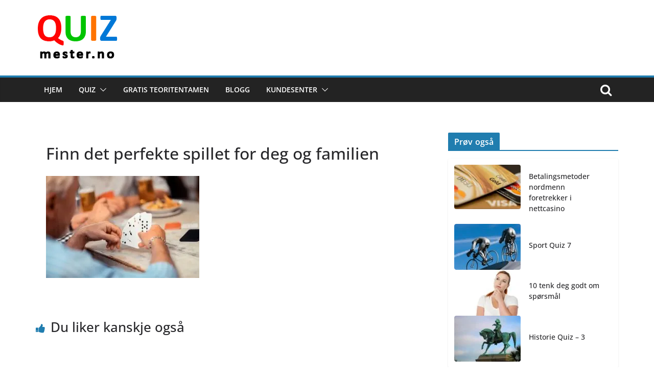

--- FILE ---
content_type: text/html; charset=UTF-8
request_url: https://quizmester.no/finn-det-perfekte-spillet-for-deg-og-familien/cards-playing/
body_size: 17544
content:
<!doctype html><html lang="nb-NO" prefix="og: https://ogp.me/ns#"><head><script data-no-optimize="1">var litespeed_docref=sessionStorage.getItem("litespeed_docref");litespeed_docref&&(Object.defineProperty(document,"referrer",{get:function(){return litespeed_docref}}),sessionStorage.removeItem("litespeed_docref"));</script> <meta charset="UTF-8"/><meta name="viewport" content="width=device-width, initial-scale=1"><link rel="profile" href="https://gmpg.org/xfn/11" /> <script data-cfasync="false" data-no-defer="1" data-no-minify="1" data-no-optimize="1">var ewww_webp_supported=!1;function check_webp_feature(A,e){var w;e=void 0!==e?e:function(){},ewww_webp_supported?e(ewww_webp_supported):((w=new Image).onload=function(){ewww_webp_supported=0<w.width&&0<w.height,e&&e(ewww_webp_supported)},w.onerror=function(){e&&e(!1)},w.src="data:image/webp;base64,"+{alpha:"UklGRkoAAABXRUJQVlA4WAoAAAAQAAAAAAAAAAAAQUxQSAwAAAARBxAR/Q9ERP8DAABWUDggGAAAABQBAJ0BKgEAAQAAAP4AAA3AAP7mtQAAAA=="}[A])}check_webp_feature("alpha");</script><script data-cfasync="false" data-no-defer="1" data-no-minify="1" data-no-optimize="1">var Arrive=function(c,w){"use strict";if(c.MutationObserver&&"undefined"!=typeof HTMLElement){var r,a=0,u=(r=HTMLElement.prototype.matches||HTMLElement.prototype.webkitMatchesSelector||HTMLElement.prototype.mozMatchesSelector||HTMLElement.prototype.msMatchesSelector,{matchesSelector:function(e,t){return e instanceof HTMLElement&&r.call(e,t)},addMethod:function(e,t,r){var a=e[t];e[t]=function(){return r.length==arguments.length?r.apply(this,arguments):"function"==typeof a?a.apply(this,arguments):void 0}},callCallbacks:function(e,t){t&&t.options.onceOnly&&1==t.firedElems.length&&(e=[e[0]]);for(var r,a=0;r=e[a];a++)r&&r.callback&&r.callback.call(r.elem,r.elem);t&&t.options.onceOnly&&1==t.firedElems.length&&t.me.unbindEventWithSelectorAndCallback.call(t.target,t.selector,t.callback)},checkChildNodesRecursively:function(e,t,r,a){for(var i,n=0;i=e[n];n++)r(i,t,a)&&a.push({callback:t.callback,elem:i}),0<i.childNodes.length&&u.checkChildNodesRecursively(i.childNodes,t,r,a)},mergeArrays:function(e,t){var r,a={};for(r in e)e.hasOwnProperty(r)&&(a[r]=e[r]);for(r in t)t.hasOwnProperty(r)&&(a[r]=t[r]);return a},toElementsArray:function(e){return e=void 0!==e&&("number"!=typeof e.length||e===c)?[e]:e}}),e=(l.prototype.addEvent=function(e,t,r,a){a={target:e,selector:t,options:r,callback:a,firedElems:[]};return this._beforeAdding&&this._beforeAdding(a),this._eventsBucket.push(a),a},l.prototype.removeEvent=function(e){for(var t,r=this._eventsBucket.length-1;t=this._eventsBucket[r];r--)e(t)&&(this._beforeRemoving&&this._beforeRemoving(t),(t=this._eventsBucket.splice(r,1))&&t.length&&(t[0].callback=null))},l.prototype.beforeAdding=function(e){this._beforeAdding=e},l.prototype.beforeRemoving=function(e){this._beforeRemoving=e},l),t=function(i,n){var o=new e,l=this,s={fireOnAttributesModification:!1};return o.beforeAdding(function(t){var e=t.target;e!==c.document&&e!==c||(e=document.getElementsByTagName("html")[0]);var r=new MutationObserver(function(e){n.call(this,e,t)}),a=i(t.options);r.observe(e,a),t.observer=r,t.me=l}),o.beforeRemoving(function(e){e.observer.disconnect()}),this.bindEvent=function(e,t,r){t=u.mergeArrays(s,t);for(var a=u.toElementsArray(this),i=0;i<a.length;i++)o.addEvent(a[i],e,t,r)},this.unbindEvent=function(){var r=u.toElementsArray(this);o.removeEvent(function(e){for(var t=0;t<r.length;t++)if(this===w||e.target===r[t])return!0;return!1})},this.unbindEventWithSelectorOrCallback=function(r){var a=u.toElementsArray(this),i=r,e="function"==typeof r?function(e){for(var t=0;t<a.length;t++)if((this===w||e.target===a[t])&&e.callback===i)return!0;return!1}:function(e){for(var t=0;t<a.length;t++)if((this===w||e.target===a[t])&&e.selector===r)return!0;return!1};o.removeEvent(e)},this.unbindEventWithSelectorAndCallback=function(r,a){var i=u.toElementsArray(this);o.removeEvent(function(e){for(var t=0;t<i.length;t++)if((this===w||e.target===i[t])&&e.selector===r&&e.callback===a)return!0;return!1})},this},i=new function(){var s={fireOnAttributesModification:!1,onceOnly:!1,existing:!1};function n(e,t,r){return!(!u.matchesSelector(e,t.selector)||(e._id===w&&(e._id=a++),-1!=t.firedElems.indexOf(e._id)))&&(t.firedElems.push(e._id),!0)}var c=(i=new t(function(e){var t={attributes:!1,childList:!0,subtree:!0};return e.fireOnAttributesModification&&(t.attributes=!0),t},function(e,i){e.forEach(function(e){var t=e.addedNodes,r=e.target,a=[];null!==t&&0<t.length?u.checkChildNodesRecursively(t,i,n,a):"attributes"===e.type&&n(r,i)&&a.push({callback:i.callback,elem:r}),u.callCallbacks(a,i)})})).bindEvent;return i.bindEvent=function(e,t,r){t=void 0===r?(r=t,s):u.mergeArrays(s,t);var a=u.toElementsArray(this);if(t.existing){for(var i=[],n=0;n<a.length;n++)for(var o=a[n].querySelectorAll(e),l=0;l<o.length;l++)i.push({callback:r,elem:o[l]});if(t.onceOnly&&i.length)return r.call(i[0].elem,i[0].elem);setTimeout(u.callCallbacks,1,i)}c.call(this,e,t,r)},i},o=new function(){var a={};function i(e,t){return u.matchesSelector(e,t.selector)}var n=(o=new t(function(){return{childList:!0,subtree:!0}},function(e,r){e.forEach(function(e){var t=e.removedNodes,e=[];null!==t&&0<t.length&&u.checkChildNodesRecursively(t,r,i,e),u.callCallbacks(e,r)})})).bindEvent;return o.bindEvent=function(e,t,r){t=void 0===r?(r=t,a):u.mergeArrays(a,t),n.call(this,e,t,r)},o};d(HTMLElement.prototype),d(NodeList.prototype),d(HTMLCollection.prototype),d(HTMLDocument.prototype),d(Window.prototype);var n={};return s(i,n,"unbindAllArrive"),s(o,n,"unbindAllLeave"),n}function l(){this._eventsBucket=[],this._beforeAdding=null,this._beforeRemoving=null}function s(e,t,r){u.addMethod(t,r,e.unbindEvent),u.addMethod(t,r,e.unbindEventWithSelectorOrCallback),u.addMethod(t,r,e.unbindEventWithSelectorAndCallback)}function d(e){e.arrive=i.bindEvent,s(i,e,"unbindArrive"),e.leave=o.bindEvent,s(o,e,"unbindLeave")}}(window,void 0),ewww_webp_supported=!1;function check_webp_feature(e,t){var r;ewww_webp_supported?t(ewww_webp_supported):((r=new Image).onload=function(){ewww_webp_supported=0<r.width&&0<r.height,t(ewww_webp_supported)},r.onerror=function(){t(!1)},r.src="data:image/webp;base64,"+{alpha:"UklGRkoAAABXRUJQVlA4WAoAAAAQAAAAAAAAAAAAQUxQSAwAAAARBxAR/Q9ERP8DAABWUDggGAAAABQBAJ0BKgEAAQAAAP4AAA3AAP7mtQAAAA==",animation:"UklGRlIAAABXRUJQVlA4WAoAAAASAAAAAAAAAAAAQU5JTQYAAAD/////AABBTk1GJgAAAAAAAAAAAAAAAAAAAGQAAABWUDhMDQAAAC8AAAAQBxAREYiI/gcA"}[e])}function ewwwLoadImages(e){if(e){for(var t=document.querySelectorAll(".batch-image img, .image-wrapper a, .ngg-pro-masonry-item a, .ngg-galleria-offscreen-seo-wrapper a"),r=0,a=t.length;r<a;r++)ewwwAttr(t[r],"data-src",t[r].getAttribute("data-webp")),ewwwAttr(t[r],"data-thumbnail",t[r].getAttribute("data-webp-thumbnail"));for(var i=document.querySelectorAll("div.woocommerce-product-gallery__image"),r=0,a=i.length;r<a;r++)ewwwAttr(i[r],"data-thumb",i[r].getAttribute("data-webp-thumb"))}for(var n=document.querySelectorAll("video"),r=0,a=n.length;r<a;r++)ewwwAttr(n[r],"poster",e?n[r].getAttribute("data-poster-webp"):n[r].getAttribute("data-poster-image"));for(var o,l=document.querySelectorAll("img.ewww_webp_lazy_load"),r=0,a=l.length;r<a;r++)e&&(ewwwAttr(l[r],"data-lazy-srcset",l[r].getAttribute("data-lazy-srcset-webp")),ewwwAttr(l[r],"data-srcset",l[r].getAttribute("data-srcset-webp")),ewwwAttr(l[r],"data-lazy-src",l[r].getAttribute("data-lazy-src-webp")),ewwwAttr(l[r],"data-src",l[r].getAttribute("data-src-webp")),ewwwAttr(l[r],"data-orig-file",l[r].getAttribute("data-webp-orig-file")),ewwwAttr(l[r],"data-medium-file",l[r].getAttribute("data-webp-medium-file")),ewwwAttr(l[r],"data-large-file",l[r].getAttribute("data-webp-large-file")),null!=(o=l[r].getAttribute("srcset"))&&!1!==o&&o.includes("R0lGOD")&&ewwwAttr(l[r],"src",l[r].getAttribute("data-lazy-src-webp"))),l[r].className=l[r].className.replace(/\bewww_webp_lazy_load\b/,"");for(var s=document.querySelectorAll(".ewww_webp"),r=0,a=s.length;r<a;r++)e?(ewwwAttr(s[r],"srcset",s[r].getAttribute("data-srcset-webp")),ewwwAttr(s[r],"src",s[r].getAttribute("data-src-webp")),ewwwAttr(s[r],"data-orig-file",s[r].getAttribute("data-webp-orig-file")),ewwwAttr(s[r],"data-medium-file",s[r].getAttribute("data-webp-medium-file")),ewwwAttr(s[r],"data-large-file",s[r].getAttribute("data-webp-large-file")),ewwwAttr(s[r],"data-large_image",s[r].getAttribute("data-webp-large_image")),ewwwAttr(s[r],"data-src",s[r].getAttribute("data-webp-src"))):(ewwwAttr(s[r],"srcset",s[r].getAttribute("data-srcset-img")),ewwwAttr(s[r],"src",s[r].getAttribute("data-src-img"))),s[r].className=s[r].className.replace(/\bewww_webp\b/,"ewww_webp_loaded");window.jQuery&&jQuery.fn.isotope&&jQuery.fn.imagesLoaded&&(jQuery(".fusion-posts-container-infinite").imagesLoaded(function(){jQuery(".fusion-posts-container-infinite").hasClass("isotope")&&jQuery(".fusion-posts-container-infinite").isotope()}),jQuery(".fusion-portfolio:not(.fusion-recent-works) .fusion-portfolio-wrapper").imagesLoaded(function(){jQuery(".fusion-portfolio:not(.fusion-recent-works) .fusion-portfolio-wrapper").isotope()}))}function ewwwWebPInit(e){ewwwLoadImages(e),ewwwNggLoadGalleries(e),document.arrive(".ewww_webp",function(){ewwwLoadImages(e)}),document.arrive(".ewww_webp_lazy_load",function(){ewwwLoadImages(e)}),document.arrive("videos",function(){ewwwLoadImages(e)}),"loading"==document.readyState?document.addEventListener("DOMContentLoaded",ewwwJSONParserInit):("undefined"!=typeof galleries&&ewwwNggParseGalleries(e),ewwwWooParseVariations(e))}function ewwwAttr(e,t,r){null!=r&&!1!==r&&e.setAttribute(t,r)}function ewwwJSONParserInit(){"undefined"!=typeof galleries&&check_webp_feature("alpha",ewwwNggParseGalleries),check_webp_feature("alpha",ewwwWooParseVariations)}function ewwwWooParseVariations(e){if(e)for(var t=document.querySelectorAll("form.variations_form"),r=0,a=t.length;r<a;r++){var i=t[r].getAttribute("data-product_variations"),n=!1;try{for(var o in i=JSON.parse(i))void 0!==i[o]&&void 0!==i[o].image&&(void 0!==i[o].image.src_webp&&(i[o].image.src=i[o].image.src_webp,n=!0),void 0!==i[o].image.srcset_webp&&(i[o].image.srcset=i[o].image.srcset_webp,n=!0),void 0!==i[o].image.full_src_webp&&(i[o].image.full_src=i[o].image.full_src_webp,n=!0),void 0!==i[o].image.gallery_thumbnail_src_webp&&(i[o].image.gallery_thumbnail_src=i[o].image.gallery_thumbnail_src_webp,n=!0),void 0!==i[o].image.thumb_src_webp&&(i[o].image.thumb_src=i[o].image.thumb_src_webp,n=!0));n&&ewwwAttr(t[r],"data-product_variations",JSON.stringify(i))}catch(e){}}}function ewwwNggParseGalleries(e){if(e)for(var t in galleries){var r=galleries[t];galleries[t].images_list=ewwwNggParseImageList(r.images_list)}}function ewwwNggLoadGalleries(e){e&&document.addEventListener("ngg.galleria.themeadded",function(e,t){window.ngg_galleria._create_backup=window.ngg_galleria.create,window.ngg_galleria.create=function(e,t){var r=$(e).data("id");return galleries["gallery_"+r].images_list=ewwwNggParseImageList(galleries["gallery_"+r].images_list),window.ngg_galleria._create_backup(e,t)}})}function ewwwNggParseImageList(e){for(var t in e){var r=e[t];if(void 0!==r["image-webp"]&&(e[t].image=r["image-webp"],delete e[t]["image-webp"]),void 0!==r["thumb-webp"]&&(e[t].thumb=r["thumb-webp"],delete e[t]["thumb-webp"]),void 0!==r.full_image_webp&&(e[t].full_image=r.full_image_webp,delete e[t].full_image_webp),void 0!==r.srcsets)for(var a in r.srcsets)nggSrcset=r.srcsets[a],void 0!==r.srcsets[a+"-webp"]&&(e[t].srcsets[a]=r.srcsets[a+"-webp"],delete e[t].srcsets[a+"-webp"]);if(void 0!==r.full_srcsets)for(var i in r.full_srcsets)nggFSrcset=r.full_srcsets[i],void 0!==r.full_srcsets[i+"-webp"]&&(e[t].full_srcsets[i]=r.full_srcsets[i+"-webp"],delete e[t].full_srcsets[i+"-webp"])}return e}check_webp_feature("alpha",ewwwWebPInit);</script> <title>Finn det perfekte spillet for deg og familien - quizmester.no</title><meta name="robots" content="follow, index, max-snippet:-1, max-video-preview:-1, max-image-preview:large"/><link rel="canonical" href="https://quizmester.no/finn-det-perfekte-spillet-for-deg-og-familien/cards-playing/" /><meta property="og:locale" content="nb_NO" /><meta property="og:type" content="article" /><meta property="og:title" content="Finn det perfekte spillet for deg og familien - quizmester.no" /><meta property="og:url" content="https://quizmester.no/finn-det-perfekte-spillet-for-deg-og-familien/cards-playing/" /><meta property="og:site_name" content="quizmester.no" /><meta property="og:updated_time" content="2022-03-29T15:45:55+00:00" /><meta property="og:image" content="https://quizmester.no/wp-content/uploads/2022/03/cards-playing.jpg" /><meta property="og:image:secure_url" content="https://quizmester.no/wp-content/uploads/2022/03/cards-playing.jpg" /><meta property="og:image:width" content="1500" /><meta property="og:image:height" content="1000" /><meta property="og:image:alt" content="Finn det perfekte spillet for deg og familien" /><meta property="og:image:type" content="image/jpeg" /><meta name="twitter:card" content="summary_large_image" /><meta name="twitter:title" content="Finn det perfekte spillet for deg og familien - quizmester.no" /><meta name="twitter:image" content="https://quizmester.no/wp-content/uploads/2022/03/cards-playing.jpg" /><link rel="alternate" type="application/rss+xml" title="quizmester.no &raquo; strøm" href="https://quizmester.no/feed/" /><link rel="alternate" title="oEmbed (JSON)" type="application/json+oembed" href="https://quizmester.no/wp-json/oembed/1.0/embed?url=https%3A%2F%2Fquizmester.no%2Ffinn-det-perfekte-spillet-for-deg-og-familien%2Fcards-playing%2F" /><link rel="alternate" title="oEmbed (XML)" type="text/xml+oembed" href="https://quizmester.no/wp-json/oembed/1.0/embed?url=https%3A%2F%2Fquizmester.no%2Ffinn-det-perfekte-spillet-for-deg-og-familien%2Fcards-playing%2F&#038;format=xml" /><style id='wp-img-auto-sizes-contain-inline-css' type='text/css'>img:is([sizes=auto i],[sizes^="auto," i]){contain-intrinsic-size:3000px 1500px}
/*# sourceURL=wp-img-auto-sizes-contain-inline-css */</style><link data-optimized="2" rel="stylesheet" href="https://quizmester.no/wp-content/litespeed/css/fa7583afc45a8c04dc985bff0ee336f5.css?ver=30fc0" /><style id='wp-block-paragraph-inline-css' type='text/css'>.is-small-text{font-size:.875em}.is-regular-text{font-size:1em}.is-large-text{font-size:2.25em}.is-larger-text{font-size:3em}.has-drop-cap:not(:focus):first-letter{float:left;font-size:8.4em;font-style:normal;font-weight:100;line-height:.68;margin:.05em .1em 0 0;text-transform:uppercase}body.rtl .has-drop-cap:not(:focus):first-letter{float:none;margin-left:.1em}p.has-drop-cap.has-background{overflow:hidden}:root :where(p.has-background){padding:1.25em 2.375em}:where(p.has-text-color:not(.has-link-color)) a{color:inherit}p.has-text-align-left[style*="writing-mode:vertical-lr"],p.has-text-align-right[style*="writing-mode:vertical-rl"]{rotate:180deg}
/*# sourceURL=https://quizmester.no/wp-includes/blocks/paragraph/style.min.css */</style><style id='global-styles-inline-css' type='text/css'>:root{--wp--preset--aspect-ratio--square: 1;--wp--preset--aspect-ratio--4-3: 4/3;--wp--preset--aspect-ratio--3-4: 3/4;--wp--preset--aspect-ratio--3-2: 3/2;--wp--preset--aspect-ratio--2-3: 2/3;--wp--preset--aspect-ratio--16-9: 16/9;--wp--preset--aspect-ratio--9-16: 9/16;--wp--preset--color--black: #000000;--wp--preset--color--cyan-bluish-gray: #abb8c3;--wp--preset--color--white: #ffffff;--wp--preset--color--pale-pink: #f78da7;--wp--preset--color--vivid-red: #cf2e2e;--wp--preset--color--luminous-vivid-orange: #ff6900;--wp--preset--color--luminous-vivid-amber: #fcb900;--wp--preset--color--light-green-cyan: #7bdcb5;--wp--preset--color--vivid-green-cyan: #00d084;--wp--preset--color--pale-cyan-blue: #8ed1fc;--wp--preset--color--vivid-cyan-blue: #0693e3;--wp--preset--color--vivid-purple: #9b51e0;--wp--preset--gradient--vivid-cyan-blue-to-vivid-purple: linear-gradient(135deg,rgb(6,147,227) 0%,rgb(155,81,224) 100%);--wp--preset--gradient--light-green-cyan-to-vivid-green-cyan: linear-gradient(135deg,rgb(122,220,180) 0%,rgb(0,208,130) 100%);--wp--preset--gradient--luminous-vivid-amber-to-luminous-vivid-orange: linear-gradient(135deg,rgb(252,185,0) 0%,rgb(255,105,0) 100%);--wp--preset--gradient--luminous-vivid-orange-to-vivid-red: linear-gradient(135deg,rgb(255,105,0) 0%,rgb(207,46,46) 100%);--wp--preset--gradient--very-light-gray-to-cyan-bluish-gray: linear-gradient(135deg,rgb(238,238,238) 0%,rgb(169,184,195) 100%);--wp--preset--gradient--cool-to-warm-spectrum: linear-gradient(135deg,rgb(74,234,220) 0%,rgb(151,120,209) 20%,rgb(207,42,186) 40%,rgb(238,44,130) 60%,rgb(251,105,98) 80%,rgb(254,248,76) 100%);--wp--preset--gradient--blush-light-purple: linear-gradient(135deg,rgb(255,206,236) 0%,rgb(152,150,240) 100%);--wp--preset--gradient--blush-bordeaux: linear-gradient(135deg,rgb(254,205,165) 0%,rgb(254,45,45) 50%,rgb(107,0,62) 100%);--wp--preset--gradient--luminous-dusk: linear-gradient(135deg,rgb(255,203,112) 0%,rgb(199,81,192) 50%,rgb(65,88,208) 100%);--wp--preset--gradient--pale-ocean: linear-gradient(135deg,rgb(255,245,203) 0%,rgb(182,227,212) 50%,rgb(51,167,181) 100%);--wp--preset--gradient--electric-grass: linear-gradient(135deg,rgb(202,248,128) 0%,rgb(113,206,126) 100%);--wp--preset--gradient--midnight: linear-gradient(135deg,rgb(2,3,129) 0%,rgb(40,116,252) 100%);--wp--preset--font-size--small: 13px;--wp--preset--font-size--medium: 20px;--wp--preset--font-size--large: 36px;--wp--preset--font-size--x-large: 42px;--wp--preset--spacing--20: 0.44rem;--wp--preset--spacing--30: 0.67rem;--wp--preset--spacing--40: 1rem;--wp--preset--spacing--50: 1.5rem;--wp--preset--spacing--60: 2.25rem;--wp--preset--spacing--70: 3.38rem;--wp--preset--spacing--80: 5.06rem;--wp--preset--shadow--natural: 6px 6px 9px rgba(0, 0, 0, 0.2);--wp--preset--shadow--deep: 12px 12px 50px rgba(0, 0, 0, 0.4);--wp--preset--shadow--sharp: 6px 6px 0px rgba(0, 0, 0, 0.2);--wp--preset--shadow--outlined: 6px 6px 0px -3px rgb(255, 255, 255), 6px 6px rgb(0, 0, 0);--wp--preset--shadow--crisp: 6px 6px 0px rgb(0, 0, 0);}:where(body) { margin: 0; }.wp-site-blocks > .alignleft { float: left; margin-right: 2em; }.wp-site-blocks > .alignright { float: right; margin-left: 2em; }.wp-site-blocks > .aligncenter { justify-content: center; margin-left: auto; margin-right: auto; }:where(.wp-site-blocks) > * { margin-block-start: 24px; margin-block-end: 0; }:where(.wp-site-blocks) > :first-child { margin-block-start: 0; }:where(.wp-site-blocks) > :last-child { margin-block-end: 0; }:root { --wp--style--block-gap: 24px; }:root :where(.is-layout-flow) > :first-child{margin-block-start: 0;}:root :where(.is-layout-flow) > :last-child{margin-block-end: 0;}:root :where(.is-layout-flow) > *{margin-block-start: 24px;margin-block-end: 0;}:root :where(.is-layout-constrained) > :first-child{margin-block-start: 0;}:root :where(.is-layout-constrained) > :last-child{margin-block-end: 0;}:root :where(.is-layout-constrained) > *{margin-block-start: 24px;margin-block-end: 0;}:root :where(.is-layout-flex){gap: 24px;}:root :where(.is-layout-grid){gap: 24px;}.is-layout-flow > .alignleft{float: left;margin-inline-start: 0;margin-inline-end: 2em;}.is-layout-flow > .alignright{float: right;margin-inline-start: 2em;margin-inline-end: 0;}.is-layout-flow > .aligncenter{margin-left: auto !important;margin-right: auto !important;}.is-layout-constrained > .alignleft{float: left;margin-inline-start: 0;margin-inline-end: 2em;}.is-layout-constrained > .alignright{float: right;margin-inline-start: 2em;margin-inline-end: 0;}.is-layout-constrained > .aligncenter{margin-left: auto !important;margin-right: auto !important;}.is-layout-constrained > :where(:not(.alignleft):not(.alignright):not(.alignfull)){margin-left: auto !important;margin-right: auto !important;}body .is-layout-flex{display: flex;}.is-layout-flex{flex-wrap: wrap;align-items: center;}.is-layout-flex > :is(*, div){margin: 0;}body .is-layout-grid{display: grid;}.is-layout-grid > :is(*, div){margin: 0;}body{padding-top: 0px;padding-right: 0px;padding-bottom: 0px;padding-left: 0px;}a:where(:not(.wp-element-button)){text-decoration: underline;}:root :where(.wp-element-button, .wp-block-button__link){background-color: #32373c;border-width: 0;color: #fff;font-family: inherit;font-size: inherit;font-style: inherit;font-weight: inherit;letter-spacing: inherit;line-height: inherit;padding-top: calc(0.667em + 2px);padding-right: calc(1.333em + 2px);padding-bottom: calc(0.667em + 2px);padding-left: calc(1.333em + 2px);text-decoration: none;text-transform: inherit;}.has-black-color{color: var(--wp--preset--color--black) !important;}.has-cyan-bluish-gray-color{color: var(--wp--preset--color--cyan-bluish-gray) !important;}.has-white-color{color: var(--wp--preset--color--white) !important;}.has-pale-pink-color{color: var(--wp--preset--color--pale-pink) !important;}.has-vivid-red-color{color: var(--wp--preset--color--vivid-red) !important;}.has-luminous-vivid-orange-color{color: var(--wp--preset--color--luminous-vivid-orange) !important;}.has-luminous-vivid-amber-color{color: var(--wp--preset--color--luminous-vivid-amber) !important;}.has-light-green-cyan-color{color: var(--wp--preset--color--light-green-cyan) !important;}.has-vivid-green-cyan-color{color: var(--wp--preset--color--vivid-green-cyan) !important;}.has-pale-cyan-blue-color{color: var(--wp--preset--color--pale-cyan-blue) !important;}.has-vivid-cyan-blue-color{color: var(--wp--preset--color--vivid-cyan-blue) !important;}.has-vivid-purple-color{color: var(--wp--preset--color--vivid-purple) !important;}.has-black-background-color{background-color: var(--wp--preset--color--black) !important;}.has-cyan-bluish-gray-background-color{background-color: var(--wp--preset--color--cyan-bluish-gray) !important;}.has-white-background-color{background-color: var(--wp--preset--color--white) !important;}.has-pale-pink-background-color{background-color: var(--wp--preset--color--pale-pink) !important;}.has-vivid-red-background-color{background-color: var(--wp--preset--color--vivid-red) !important;}.has-luminous-vivid-orange-background-color{background-color: var(--wp--preset--color--luminous-vivid-orange) !important;}.has-luminous-vivid-amber-background-color{background-color: var(--wp--preset--color--luminous-vivid-amber) !important;}.has-light-green-cyan-background-color{background-color: var(--wp--preset--color--light-green-cyan) !important;}.has-vivid-green-cyan-background-color{background-color: var(--wp--preset--color--vivid-green-cyan) !important;}.has-pale-cyan-blue-background-color{background-color: var(--wp--preset--color--pale-cyan-blue) !important;}.has-vivid-cyan-blue-background-color{background-color: var(--wp--preset--color--vivid-cyan-blue) !important;}.has-vivid-purple-background-color{background-color: var(--wp--preset--color--vivid-purple) !important;}.has-black-border-color{border-color: var(--wp--preset--color--black) !important;}.has-cyan-bluish-gray-border-color{border-color: var(--wp--preset--color--cyan-bluish-gray) !important;}.has-white-border-color{border-color: var(--wp--preset--color--white) !important;}.has-pale-pink-border-color{border-color: var(--wp--preset--color--pale-pink) !important;}.has-vivid-red-border-color{border-color: var(--wp--preset--color--vivid-red) !important;}.has-luminous-vivid-orange-border-color{border-color: var(--wp--preset--color--luminous-vivid-orange) !important;}.has-luminous-vivid-amber-border-color{border-color: var(--wp--preset--color--luminous-vivid-amber) !important;}.has-light-green-cyan-border-color{border-color: var(--wp--preset--color--light-green-cyan) !important;}.has-vivid-green-cyan-border-color{border-color: var(--wp--preset--color--vivid-green-cyan) !important;}.has-pale-cyan-blue-border-color{border-color: var(--wp--preset--color--pale-cyan-blue) !important;}.has-vivid-cyan-blue-border-color{border-color: var(--wp--preset--color--vivid-cyan-blue) !important;}.has-vivid-purple-border-color{border-color: var(--wp--preset--color--vivid-purple) !important;}.has-vivid-cyan-blue-to-vivid-purple-gradient-background{background: var(--wp--preset--gradient--vivid-cyan-blue-to-vivid-purple) !important;}.has-light-green-cyan-to-vivid-green-cyan-gradient-background{background: var(--wp--preset--gradient--light-green-cyan-to-vivid-green-cyan) !important;}.has-luminous-vivid-amber-to-luminous-vivid-orange-gradient-background{background: var(--wp--preset--gradient--luminous-vivid-amber-to-luminous-vivid-orange) !important;}.has-luminous-vivid-orange-to-vivid-red-gradient-background{background: var(--wp--preset--gradient--luminous-vivid-orange-to-vivid-red) !important;}.has-very-light-gray-to-cyan-bluish-gray-gradient-background{background: var(--wp--preset--gradient--very-light-gray-to-cyan-bluish-gray) !important;}.has-cool-to-warm-spectrum-gradient-background{background: var(--wp--preset--gradient--cool-to-warm-spectrum) !important;}.has-blush-light-purple-gradient-background{background: var(--wp--preset--gradient--blush-light-purple) !important;}.has-blush-bordeaux-gradient-background{background: var(--wp--preset--gradient--blush-bordeaux) !important;}.has-luminous-dusk-gradient-background{background: var(--wp--preset--gradient--luminous-dusk) !important;}.has-pale-ocean-gradient-background{background: var(--wp--preset--gradient--pale-ocean) !important;}.has-electric-grass-gradient-background{background: var(--wp--preset--gradient--electric-grass) !important;}.has-midnight-gradient-background{background: var(--wp--preset--gradient--midnight) !important;}.has-small-font-size{font-size: var(--wp--preset--font-size--small) !important;}.has-medium-font-size{font-size: var(--wp--preset--font-size--medium) !important;}.has-large-font-size{font-size: var(--wp--preset--font-size--large) !important;}.has-x-large-font-size{font-size: var(--wp--preset--font-size--x-large) !important;}
/*# sourceURL=global-styles-inline-css */</style><style id='colormag_style-inline-css' type='text/css'>#cm-primary-nav, .colormag-header-clean #cm-primary-nav .cm-row, .colormag-header-clean--full-width #cm-primary-nav{background-color:#232323;}.cm-header .cm-menu-toggle svg,
			.cm-header .cm-menu-toggle svg{fill:#fff;}.cm-post-date a,
			.human-diff-time .human-diff-time-display,
			.cm-total-views,
			.cm-author a,
			cm-post-views,
			.total-views,
			.cm-edit-link a,
			.cm-comments-link a,
			.cm-reading-time,
			.dark-skin .cm-post-date a,
			.dark-skin .cm-author a,
			.dark-skin .cm-comments-link a,
			.dark-skin .cm-posts .post .cm-post-content .cm-below-entry-meta .cm-post-views span,
			.cm-footer-cols .cm-reading-time{color:#71717A;}body{background-color:ffffff;}.cm-footer-bar-area .cm-footer-bar__2{font-family:default;font-weight:default;font-size:10px;}body{--color--gray:#71717A;}
/*# sourceURL=colormag_style-inline-css */</style><link rel="https://api.w.org/" href="https://quizmester.no/wp-json/" /><link rel="alternate" title="JSON" type="application/json" href="https://quizmester.no/wp-json/wp/v2/media/6532" /><link rel="EditURI" type="application/rsd+xml" title="RSD" href="https://quizmester.no/xmlrpc.php?rsd" /><meta name="generator" content="WordPress 6.9" /><link rel='shortlink' href='https://quizmester.no/?p=6532' /><style>.wp-block-gallery.is-cropped .blocks-gallery-item picture{height:100%;width:100%;}</style><style type="text/css" id="custom-background-css">body.custom-background { background-color: #ffffff; }</style><link rel="icon" href="https://quizmester.no/wp-content/uploads/2019/10/cropped-cropped-512-150x150.png" sizes="32x32" /><link rel="icon" href="https://quizmester.no/wp-content/uploads/2019/10/cropped-cropped-512-300x300.png" sizes="192x192" /><link rel="apple-touch-icon" href="https://quizmester.no/wp-content/uploads/2019/10/cropped-cropped-512-300x300.png" /><meta name="msapplication-TileImage" content="https://quizmester.no/wp-content/uploads/2019/10/cropped-cropped-512-300x300.png" /><style type="text/css" id="wp-custom-css">/* Ensure the widget is only styled/displayed on the homepage */
body.home .textwidget,
body.home .custom-html-widget {
    display: block; /* Or any custom styles you need */
}

/* Hide it on other pages */
.textwidget,
.custom-html-widget {
    display: none;
}</style></head><body class="attachment wp-singular attachment-template-default single single-attachment postid-6532 attachmentid-6532 attachment-jpeg custom-background wp-custom-logo wp-embed-responsive wp-theme-colormag-pro cm-header-layout-1 adv-style-1  wide"><div id="page" class="hfeed site">
<a class="skip-link screen-reader-text" href="#main">Skip to content</a><header id="cm-masthead" class="cm-header cm-layout-1 cm-layout-1-style-1 cm-full-width"><div class="cm-main-header"><div id="cm-header-1" class="cm-header-1"><div class="cm-container"><div class="cm-row"><div class="cm-header-col-1"><div id="cm-site-branding" class="cm-site-branding">
<a href="https://quizmester.no/" class="custom-logo-link" rel="home"><picture><source srcset="https://quizmester.no/wp-content/uploads/2019/09/quizmester_no.png.webp"  type="image/webp"><img data-lazyloaded="1" src="[data-uri]" width="166" height="100" data-src="https://quizmester.no/wp-content/uploads/2019/09/quizmester_no.png.webp" class="custom-logo" alt="quizmester.no" decoding="async" data-srcset="" data-eio="p" /></picture></a></div></div><div class="cm-header-col-2"></div></div></div></div><div id="cm-header-2" class="cm-header-2"><nav id="cm-primary-nav" class="cm-primary-nav"><div class="cm-container"><div class="cm-row"><div class="cm-header-actions"><div class="cm-top-search">
<i class="fa fa-search search-top"></i><div class="search-form-top"><form action="https://quizmester.no/" class="search-form searchform clearfix" method="get" role="search"><div class="search-wrap">
<input type="search"
class="s field"
name="s"
value=""
placeholder="Søk"
/><button class="search-icon" type="submit"></button></div></form></div></div></div><p class="cm-menu-toggle" aria-expanded="false">
<svg class="cm-icon cm-icon--bars" xmlns="http://www.w3.org/2000/svg" viewBox="0 0 24 24"><path d="M21 19H3a1 1 0 0 1 0-2h18a1 1 0 0 1 0 2Zm0-6H3a1 1 0 0 1 0-2h18a1 1 0 0 1 0 2Zm0-6H3a1 1 0 0 1 0-2h18a1 1 0 0 1 0 2Z"></path></svg>						<svg class="cm-icon cm-icon--x-mark" xmlns="http://www.w3.org/2000/svg" viewBox="0 0 24 24"><path d="m13.4 12 8.3-8.3c.4-.4.4-1 0-1.4s-1-.4-1.4 0L12 10.6 3.7 2.3c-.4-.4-1-.4-1.4 0s-.4 1 0 1.4l8.3 8.3-8.3 8.3c-.4.4-.4 1 0 1.4.2.2.4.3.7.3s.5-.1.7-.3l8.3-8.3 8.3 8.3c.2.2.5.3.7.3s.5-.1.7-.3c.4-.4.4-1 0-1.4L13.4 12z"></path></svg></p><div class="cm-menu-primary-container"><ul id="menu-hovedmeny-sider" class="menu"><li id="menu-item-3694" class="menu-item menu-item-type-post_type menu-item-object-page menu-item-home menu-item-3694"><a href="https://quizmester.no/">Hjem</a></li><li id="menu-item-3695" class="menu-item menu-item-type-post_type menu-item-object-page menu-item-has-children menu-item-3695"><a href="https://quizmester.no/quiz/">Quiz</a><span role="button" tabindex="0" class="cm-submenu-toggle" onkeypress=""><svg class="cm-icon" xmlns="http://www.w3.org/2000/svg" xml:space="preserve" viewBox="0 0 24 24"><path d="M12 17.5c-.3 0-.5-.1-.7-.3l-9-9c-.4-.4-.4-1 0-1.4s1-.4 1.4 0l8.3 8.3 8.3-8.3c.4-.4 1-.4 1.4 0s.4 1 0 1.4l-9 9c-.2.2-.4.3-.7.3z"/></svg></span><ul class="sub-menu"><li id="menu-item-3708" class="menu-item menu-item-type-post_type menu-item-object-page menu-item-3708"><a href="https://quizmester.no/quiz/alle-quiz/">Alle Quiz</a></li><li id="menu-item-4208" class="menu-item menu-item-type-post_type menu-item-object-page menu-item-4208"><a href="https://quizmester.no/quiz/logo-quiz/">Logo Quiz</a></li><li id="menu-item-4099" class="menu-item menu-item-type-post_type menu-item-object-page menu-item-4099"><a href="https://quizmester.no/teoritentamen/forerkort/">Førerkort</a></li><li id="menu-item-3697" class="menu-item menu-item-type-post_type menu-item-object-page menu-item-3697"><a href="https://quizmester.no/quiz/historie/">Historie</a></li><li id="menu-item-3698" class="menu-item menu-item-type-post_type menu-item-object-page menu-item-3698"><a href="https://quizmester.no/quiz/kultur-sporsmal-og-svar/">Kultur</a></li><li id="menu-item-3699" class="menu-item menu-item-type-post_type menu-item-object-page menu-item-3699"><a href="https://quizmester.no/quiz/livsstil/">Livsstil</a></li><li id="menu-item-3700" class="menu-item menu-item-type-post_type menu-item-object-page menu-item-3700"><a href="https://quizmester.no/quiz/media/">Media</a></li><li id="menu-item-3702" class="menu-item menu-item-type-post_type menu-item-object-page menu-item-3702"><a href="https://quizmester.no/quiz/sport/">Sport</a></li><li id="menu-item-3703" class="menu-item menu-item-type-post_type menu-item-object-page menu-item-3703"><a href="https://quizmester.no/quiz/underholdning/">Underholdning</a></li><li id="menu-item-3704" class="menu-item menu-item-type-post_type menu-item-object-page menu-item-3704"><a href="https://quizmester.no/quiz/verden/">Verden</a></li><li id="menu-item-3706" class="menu-item menu-item-type-post_type menu-item-object-page menu-item-3706"><a href="https://quizmester.no/quiz/vitenskap/">Vitenskap</a></li><li id="menu-item-3705" class="menu-item menu-item-type-post_type menu-item-object-page menu-item-3705"><a href="https://quizmester.no/quiz/for-de-yngre/">For de yngre</a></li><li id="menu-item-3709" class="menu-item menu-item-type-post_type menu-item-object-page menu-item-3709"><a href="https://quizmester.no/quiz/diverse/">Diverse</a></li><li id="menu-item-4111" class="menu-item menu-item-type-post_type menu-item-object-page menu-item-4111"><a href="https://quizmester.no/quiz/quiz-sporsmal-svar-1/">Quiz spørsmål og svar</a></li><li id="menu-item-3707" class="menu-item menu-item-type-post_type menu-item-object-page menu-item-3707"><a href="https://quizmester.no/quiz/puslespill/">Puslespill</a></li></ul></li><li id="menu-item-5730" class="menu-item menu-item-type-custom menu-item-object-custom menu-item-5730"><a target="_blank" href="https://gratisteori.no/">Gratis teoritentamen</a></li><li id="menu-item-5576" class="menu-item menu-item-type-taxonomy menu-item-object-category menu-item-5576"><a href="https://quizmester.no/category/blogg/">Blogg</a></li><li id="menu-item-5160" class="menu-item menu-item-type-custom menu-item-object-custom menu-item-has-children menu-item-5160"><a href="#">Kundesenter</a><span role="button" tabindex="0" class="cm-submenu-toggle" onkeypress=""><svg class="cm-icon" xmlns="http://www.w3.org/2000/svg" xml:space="preserve" viewBox="0 0 24 24"><path d="M12 17.5c-.3 0-.5-.1-.7-.3l-9-9c-.4-.4-.4-1 0-1.4s1-.4 1.4 0l8.3 8.3 8.3-8.3c.4-.4 1-.4 1.4 0s.4 1 0 1.4l-9 9c-.2.2-.4.3-.7.3z"/></svg></span><ul class="sub-menu"><li id="menu-item-5179" class="menu-item menu-item-type-post_type menu-item-object-page menu-item-privacy-policy menu-item-5179"><a rel="privacy-policy" href="https://quizmester.no/personvernerklaering/">Personvernerklæring</a></li><li id="menu-item-5177" class="menu-item menu-item-type-post_type menu-item-object-page menu-item-5177"><a href="https://quizmester.no/informasjonskapsler-cookies/">Informasjonskapsler</a></li><li id="menu-item-5175" class="menu-item menu-item-type-post_type menu-item-object-page menu-item-5175"><a href="https://quizmester.no/om-oss/">Om oss</a></li><li id="menu-item-5174" class="menu-item menu-item-type-post_type menu-item-object-page menu-item-5174"><a href="https://quizmester.no/kontakt-oss-2/">Kontakt oss</a></li></ul></li></ul></div></div></div></nav></div></div></header><div id="cm-content" class="cm-content"><div class="cm-container"><div class="cm-row"><div id="cm-primary" class="cm-primary"><div class="cm-posts" class="clearfix"><article id="post-6532" class="post-6532 attachment type-attachment status-inherit hentry"><div class="cm-post-content"><header class="cm-entry-header"><h1 class="cm-entry-title">
Finn det perfekte spillet for deg og familien</h1></header><div class="cm-below-entry-meta "></div><div class="cm-entry-summary"><p class="attachment"><a href='https://quizmester.no/wp-content/uploads/2022/03/cards-playing.jpg'><picture><source srcset="https://quizmester.no/wp-content/uploads/2022/03/cards-playing-300x200.jpg.webp"  type="image/webp"><img data-lazyloaded="1" src="[data-uri]" fetchpriority="high" decoding="async" width="300" height="200" data-src="https://quizmester.no/wp-content/uploads/2022/03/cards-playing-300x200.jpg.webp" class="attachment-medium size-medium" alt="Finn det perfekte spillet for deg og familien" data-srcset="https://quizmester.no/wp-content/uploads/2022/03/cards-playing-300x200.jpg.webp 300w, https://quizmester.no/wp-content/uploads/2022/03/cards-playing-1024x683.jpg.webp 1024w, https://quizmester.no/wp-content/uploads/2022/03/cards-playing-768x512.jpg.webp 768w, https://quizmester.no/wp-content/uploads/2022/03/cards-playing.jpg.webp 1500w" data-sizes="(max-width: 300px) 100vw, 300px" data-eio="p" /></picture></a></p></div></div></article></div><ul class="default-wp-page"><li class="previous"></li><li class="next"></li></ul><div class="related-posts-wrapper style-4"><h4 class="related-posts-main-title">
<i class="fa fa-thumbs-up"></i><span>Du liker kanskje også</span></h4><div class="related-posts related-post-carousel"><div class="single-related-posts"><div class="related-posts-thumbnail">
<a href="https://quizmester.no/trim-sma-gra/" title="Trim for de små grå">
<picture><source srcset="https://quizmester.no/wp-content/uploads/2016/11/Hjernetrim-for-de-små-grå-390x205.jpg.webp"  type="image/webp"><img data-lazyloaded="1" src="[data-uri]" width="390" height="205" data-src="https://quizmester.no/wp-content/uploads/2016/11/Hjernetrim-for-de-små-grå-390x205.jpg.webp" class="attachment-colormag-featured-post-medium size-colormag-featured-post-medium wp-post-image" alt="Hjernetrim for de små grå" decoding="async" data-eio="p" /></picture>							</a></div><div class="cm-post-content"><h3 class="cm-entry-title">
<a href="https://quizmester.no/trim-sma-gra/" rel="bookmark" title="Trim for de små grå">
Trim for de små grå							</a></h3><div class="cm-below-entry-meta "></div></div></div><div class="single-related-posts"><div class="related-posts-thumbnail">
<a href="https://quizmester.no/kultur-quiz-7/" title="Kultur Quiz 7">
<picture><source srcset="https://quizmester.no/wp-content/uploads/2016/12/Kultur-quiz-7-stavanger-390x205.jpg.webp"  type="image/webp"><img data-lazyloaded="1" src="[data-uri]" width="390" height="205" data-src="https://quizmester.no/wp-content/uploads/2016/12/Kultur-quiz-7-stavanger-390x205.jpg.webp" class="attachment-colormag-featured-post-medium size-colormag-featured-post-medium wp-post-image" alt="Kultur quiz 7 stavanger" decoding="async" data-eio="p" /></picture>							</a></div><div class="cm-post-content"><h3 class="cm-entry-title">
<a href="https://quizmester.no/kultur-quiz-7/" rel="bookmark" title="Kultur Quiz 7">
Kultur Quiz 7							</a></h3><div class="cm-below-entry-meta "></div></div></div><div class="single-related-posts"><div class="related-posts-thumbnail">
<a href="https://quizmester.no/oppdag-islands-skjulte-perler-og-hemmeligheter/" title="Oppdag Islands skjulte perler og hemmeligheter">
<picture><source srcset="https://quizmester.no/wp-content/uploads/2016/12/Vitenskap-quiz-4-dødehavet-390x205.jpg.webp"  type="image/webp"><img data-lazyloaded="1" src="[data-uri]" width="390" height="205" data-src="https://quizmester.no/wp-content/uploads/2016/12/Vitenskap-quiz-4-dødehavet-390x205.jpg.webp" class="attachment-colormag-featured-post-medium size-colormag-featured-post-medium wp-post-image" alt="Oppdag Islands skjulte perler og hemmeligheter" decoding="async" data-eio="p" /></picture>							</a></div><div class="cm-post-content"><h3 class="cm-entry-title">
<a href="https://quizmester.no/oppdag-islands-skjulte-perler-og-hemmeligheter/" rel="bookmark" title="Oppdag Islands skjulte perler og hemmeligheter">
Oppdag Islands skjulte perler og hemmeligheter							</a></h3><div class="cm-below-entry-meta "></div></div></div><div class="single-related-posts"><div class="related-posts-thumbnail">
<a href="https://quizmester.no/underholdning-quiz-5-musikk/" title="Underholdning quiz 5 &#8211; Musikk">
<picture><source srcset="https://quizmester.no/wp-content/uploads/2016/12/Underholdning-quiz-5-musikk-gitar-390x205.jpg.webp"  type="image/webp"><img data-lazyloaded="1" src="[data-uri]" width="390" height="205" data-src="https://quizmester.no/wp-content/uploads/2016/12/Underholdning-quiz-5-musikk-gitar-390x205.jpg.webp" class="attachment-colormag-featured-post-medium size-colormag-featured-post-medium wp-post-image" alt="Underholdning quiz 5 musikk gitar" decoding="async" data-eio="p" /></picture>							</a></div><div class="cm-post-content"><h3 class="cm-entry-title">
<a href="https://quizmester.no/underholdning-quiz-5-musikk/" rel="bookmark" title="Underholdning quiz 5 &#8211; Musikk">
Underholdning quiz 5 &#8211; Musikk							</a></h3><div class="cm-below-entry-meta "></div></div></div><div class="single-related-posts"><div class="related-posts-thumbnail">
<a href="https://quizmester.no/vitenskap-quiz-5/" title="Vitenskap Quiz &#8211; 5">
<picture><source srcset="https://quizmester.no/wp-content/uploads/2016/12/Vitenskap-quiz-5-menneskekroppen-390x205.jpg.webp"  type="image/webp"><img data-lazyloaded="1" src="[data-uri]" width="390" height="205" data-src="https://quizmester.no/wp-content/uploads/2016/12/Vitenskap-quiz-5-menneskekroppen-390x205.jpg.webp" class="attachment-colormag-featured-post-medium size-colormag-featured-post-medium wp-post-image" alt="Vitenskap quiz 5 menneskekroppen" decoding="async" data-eio="p" /></picture>							</a></div><div class="cm-post-content"><h3 class="cm-entry-title">
<a href="https://quizmester.no/vitenskap-quiz-5/" rel="bookmark" title="Vitenskap Quiz &#8211; 5">
Vitenskap Quiz &#8211; 5							</a></h3><div class="cm-below-entry-meta "></div></div></div><div class="single-related-posts"><div class="related-posts-thumbnail">
<a href="https://quizmester.no/klokker-og-tid/" title="Hva kan du om klokker og tid">
<picture><source srcset="https://quizmester.no/wp-content/uploads/2017/03/quiz-om-klokke-og-ur-390x205.jpg.webp"  type="image/webp"><img data-lazyloaded="1" src="[data-uri]" width="390" height="205" data-src="https://quizmester.no/wp-content/uploads/2017/03/quiz-om-klokke-og-ur-390x205.jpg.webp" class="attachment-colormag-featured-post-medium size-colormag-featured-post-medium wp-post-image" alt="" decoding="async" data-eio="p" /></picture>							</a></div><div class="cm-post-content"><h3 class="cm-entry-title">
<a href="https://quizmester.no/klokker-og-tid/" rel="bookmark" title="Hva kan du om klokker og tid">
Hva kan du om klokker og tid							</a></h3><div class="cm-below-entry-meta "></div></div></div></div></div></div><div id="cm-secondary" class="cm-secondary"><aside id="colormag_random_post_widget-3" class="widget cm-random-post-widget cm-featured-posts"><h3 class="cm-widget-title"><span>Prøv også</span></h3><div class="cm-random-posts"><div class="cm-post">
<a href="https://quizmester.no/betalingsmetoder-nordmenn-foretrekker-i-nettcasino/" title="Betalingsmetoder nordmenn foretrekker i nettcasino"><picture><source srcset="https://quizmester.no/wp-content/uploads/2025/07/image-2-130x90.jpeg.webp"  type="image/webp"><img data-lazyloaded="1" src="[data-uri]" width="130" height="90" data-src="https://quizmester.no/wp-content/uploads/2025/07/image-2-130x90.jpeg.webp" class="attachment-colormag-featured-post-small size-colormag-featured-post-small wp-post-image" alt="Betalingsmetoder nordmenn foretrekker i nettcasino" title="Betalingsmetoder nordmenn foretrekker i nettcasino" decoding="async" data-srcset="https://quizmester.no/wp-content/uploads/2025/07/image-2-130x90.jpeg.webp 130w, https://quizmester.no/wp-content/uploads/2025/07/image-2-392x272.jpeg.webp 392w" data-sizes="(max-width: 130px) 100vw, 130px" data-eio="p" /></picture></a></figure><div class="cm-post-content"><h3 class="cm-entry-title">			<a href="https://quizmester.no/betalingsmetoder-nordmenn-foretrekker-i-nettcasino/" title="Betalingsmetoder nordmenn foretrekker i nettcasino">
Betalingsmetoder nordmenn foretrekker i nettcasino			</a></h3><div class="cm-below-entry-meta "></div></div></div><div class="cm-post">
<a href="https://quizmester.no/sport-quiz-7/" title="Sport Quiz 7"><picture><source srcset="https://quizmester.no/wp-content/uploads/2016/12/sport-quiz-7-tour-de-france-130x90.jpg.webp"  type="image/webp"><img data-lazyloaded="1" src="[data-uri]" width="130" height="90" data-src="https://quizmester.no/wp-content/uploads/2016/12/sport-quiz-7-tour-de-france-130x90.jpg.webp" class="attachment-colormag-featured-post-small size-colormag-featured-post-small wp-post-image" alt="sport quiz 7 tour de france" title="Sport Quiz 7" decoding="async" data-srcset="https://quizmester.no/wp-content/uploads/2016/12/sport-quiz-7-tour-de-france-130x90.jpg.webp 130w, https://quizmester.no/wp-content/uploads/2016/12/sport-quiz-7-tour-de-france-392x272.jpg.webp 392w, https://quizmester.no/wp-content/uploads/2016/12/sport-quiz-7-tour-de-france-600x417.jpg.webp 600w" data-sizes="(max-width: 130px) 100vw, 130px" data-eio="p" /></picture></a></figure><div class="cm-post-content"><h3 class="cm-entry-title">			<a href="https://quizmester.no/sport-quiz-7/" title="Sport Quiz 7">
Sport Quiz 7			</a></h3><div class="cm-below-entry-meta "></div></div></div><div class="cm-post">
<a href="https://quizmester.no/10-tenk-godt-sporsmal/" title="10 tenk deg godt om spørsmål"><picture><source srcset="https://quizmester.no/wp-content/uploads/2016/03/tenk-deg-godt-om-spørsmål-lurespørsmål-130x90.jpg.webp"  type="image/webp"><img data-lazyloaded="1" src="[data-uri]" width="130" height="90" data-src="https://quizmester.no/wp-content/uploads/2016/03/tenk-deg-godt-om-spørsmål-lurespørsmål-130x90.jpg.webp" class="attachment-colormag-featured-post-small size-colormag-featured-post-small wp-post-image" alt="tenk deg godt om spørsmål lurespørsmål" title="10 tenk deg godt om spørsmål" decoding="async" data-srcset="https://quizmester.no/wp-content/uploads/2016/03/tenk-deg-godt-om-spørsmål-lurespørsmål-130x90.jpg.webp 130w, https://quizmester.no/wp-content/uploads/2016/03/tenk-deg-godt-om-spørsmål-lurespørsmål-392x272.jpg.webp 392w, https://quizmester.no/wp-content/uploads/2016/03/tenk-deg-godt-om-spørsmål-lurespørsmål-600x417.jpg.webp 600w" data-sizes="(max-width: 130px) 100vw, 130px" data-eio="p" /></picture></a></figure><div class="cm-post-content"><h3 class="cm-entry-title">			<a href="https://quizmester.no/10-tenk-godt-sporsmal/" title="10 tenk deg godt om spørsmål">
10 tenk deg godt om spørsmål			</a></h3><div class="cm-below-entry-meta "></div></div></div><div class="cm-post">
<a href="https://quizmester.no/historie-quiz-3/" title="Historie Quiz &#8211; 3"><picture><source srcset="https://quizmester.no/wp-content/uploads/2016/12/Historie-quiz-lett-blanding-napoleon-130x90.jpg.webp"  type="image/webp"><img data-lazyloaded="1" src="[data-uri]" width="130" height="90" data-src="https://quizmester.no/wp-content/uploads/2016/12/Historie-quiz-lett-blanding-napoleon-130x90.jpg.webp" class="attachment-colormag-featured-post-small size-colormag-featured-post-small wp-post-image" alt="Historie quiz lett blanding napoleon" title="Historie Quiz &#8211; 3" decoding="async" data-srcset="https://quizmester.no/wp-content/uploads/2016/12/Historie-quiz-lett-blanding-napoleon-130x90.jpg.webp 130w, https://quizmester.no/wp-content/uploads/2016/12/Historie-quiz-lett-blanding-napoleon-392x272.jpg.webp 392w, https://quizmester.no/wp-content/uploads/2016/12/Historie-quiz-lett-blanding-napoleon-600x417.jpg.webp 600w" data-sizes="(max-width: 130px) 100vw, 130px" data-eio="p" /></picture></a></figure><div class="cm-post-content"><h3 class="cm-entry-title">			<a href="https://quizmester.no/historie-quiz-3/" title="Historie Quiz &#8211; 3">
Historie Quiz &#8211; 3			</a></h3><div class="cm-below-entry-meta "></div></div></div></div></aside><aside id="categories-5" class="widget widget_categories"><h3 class="cm-widget-title"><span>Kategorier</span></h3><ul><li class="cat-item cat-item-121"><a href="https://quizmester.no/category/blogg/">Blogg</a></li><li class="cat-item cat-item-34"><a href="https://quizmester.no/category/diverse/">Diverse</a></li><li class="cat-item cat-item-132"><a href="https://quizmester.no/category/for-de-yngre/">For de yngre</a></li><li class="cat-item cat-item-134"><a href="https://quizmester.no/category/forerkort/">Førerkort</a></li><li class="cat-item cat-item-124"><a href="https://quizmester.no/category/historie/">Historie</a></li><li class="cat-item cat-item-125"><a href="https://quizmester.no/category/kultur/">Kultur</a></li><li class="cat-item cat-item-126"><a href="https://quizmester.no/category/livsstil/">Livsstil</a></li><li class="cat-item cat-item-189"><a href="https://quizmester.no/category/logo/">Logo</a></li><li class="cat-item cat-item-218"><a href="https://quizmester.no/category/mat-og-drikke/">Mat og drikke</a></li><li class="cat-item cat-item-127"><a href="https://quizmester.no/category/media/">Media</a></li><li class="cat-item cat-item-148"><a href="https://quizmester.no/category/premiequiz/">Premiequiz</a></li><li class="cat-item cat-item-66"><a href="https://quizmester.no/category/puslespill/">Puslespill</a></li><li class="cat-item cat-item-128"><a href="https://quizmester.no/category/sport/">Sport</a></li><li class="cat-item cat-item-136"><a href="https://quizmester.no/category/sporsmal-og-svar/">Spørsmål og svar</a></li><li class="cat-item cat-item-1"><a href="https://quizmester.no/category/uncategorized/">Uncategorized</a></li><li class="cat-item cat-item-129"><a href="https://quizmester.no/category/underholdning/">Underholdning</a></li><li class="cat-item cat-item-130"><a href="https://quizmester.no/category/verden/">Verden</a></li><li class="cat-item cat-item-131"><a href="https://quizmester.no/category/vitenskap/">Vitenskap</a></li></ul></aside><aside id="tag_cloud-3" class="widget widget_tag_cloud"><h3 class="cm-widget-title"><span>Stikkord</span></h3><div class="tagcloud"><a href="https://quizmester.no/tag/barn/" class="tag-cloud-link tag-link-182 tag-link-position-1" style="font-size: 13.157894736842pt;" aria-label="barn (7 elementer)">barn</a>
<a href="https://quizmester.no/tag/beromte-personer/" class="tag-cloud-link tag-link-140 tag-link-position-2" style="font-size: 8pt;" aria-label="Berømte personer (2 elementer)">Berømte personer</a>
<a href="https://quizmester.no/tag/bil/" class="tag-cloud-link tag-link-32 tag-link-position-3" style="font-size: 9.4736842105263pt;" aria-label="Bil (3 elementer)">Bil</a>
<a href="https://quizmester.no/tag/drikke/" class="tag-cloud-link tag-link-77 tag-link-position-4" style="font-size: 14.385964912281pt;" aria-label="Drikke (9 elementer)">Drikke</a>
<a href="https://quizmester.no/tag/dyr/" class="tag-cloud-link tag-link-41 tag-link-position-5" style="font-size: 9.4736842105263pt;" aria-label="Dyr (3 elementer)">Dyr</a>
<a href="https://quizmester.no/tag/film/" class="tag-cloud-link tag-link-142 tag-link-position-6" style="font-size: 10.701754385965pt;" aria-label="Film (4 elementer)">Film</a>
<a href="https://quizmester.no/tag/flagg/" class="tag-cloud-link tag-link-16 tag-link-position-7" style="font-size: 10.701754385965pt;" aria-label="Flagg (4 elementer)">Flagg</a>
<a href="https://quizmester.no/tag/forerkort/" class="tag-cloud-link tag-link-107 tag-link-position-8" style="font-size: 8pt;" aria-label="Førerkort (2 elementer)">Førerkort</a>
<a href="https://quizmester.no/tag/geografi/" class="tag-cloud-link tag-link-18 tag-link-position-9" style="font-size: 12.543859649123pt;" aria-label="Geografi (6 elementer)">Geografi</a>
<a href="https://quizmester.no/tag/historie/" class="tag-cloud-link tag-link-98 tag-link-position-10" style="font-size: 13.771929824561pt;" aria-label="Historie (8 elementer)">Historie</a>
<a href="https://quizmester.no/tag/internett/" class="tag-cloud-link tag-link-192 tag-link-position-11" style="font-size: 9.4736842105263pt;" aria-label="Internett (3 elementer)">Internett</a>
<a href="https://quizmester.no/tag/kultur/" class="tag-cloud-link tag-link-194 tag-link-position-12" style="font-size: 13.771929824561pt;" aria-label="Kultur (8 elementer)">Kultur</a>
<a href="https://quizmester.no/tag/lett/" class="tag-cloud-link tag-link-145 tag-link-position-13" style="font-size: 8pt;" aria-label="Lett (2 elementer)">Lett</a>
<a href="https://quizmester.no/tag/lett-blanding/" class="tag-cloud-link tag-link-56 tag-link-position-14" style="font-size: 22pt;" aria-label="Lett blanding (41 elementer)">Lett blanding</a>
<a href="https://quizmester.no/tag/lett-blanding-for-de-minste/" class="tag-cloud-link tag-link-97 tag-link-position-15" style="font-size: 10.701754385965pt;" aria-label="Lett blanding for de minste (4 elementer)">Lett blanding for de minste</a>
<a href="https://quizmester.no/tag/litteratur/" class="tag-cloud-link tag-link-99 tag-link-position-16" style="font-size: 10.701754385965pt;" aria-label="Litteratur (4 elementer)">Litteratur</a>
<a href="https://quizmester.no/tag/logo/" class="tag-cloud-link tag-link-190 tag-link-position-17" style="font-size: 11.684210526316pt;" aria-label="Logo (5 elementer)">Logo</a>
<a href="https://quizmester.no/tag/logo-quiz/" class="tag-cloud-link tag-link-191 tag-link-position-18" style="font-size: 10.701754385965pt;" aria-label="Logo Quiz (4 elementer)">Logo Quiz</a>
<a href="https://quizmester.no/tag/mat/" class="tag-cloud-link tag-link-110 tag-link-position-19" style="font-size: 10.701754385965pt;" aria-label="Mat (4 elementer)">Mat</a>
<a href="https://quizmester.no/tag/mat-drikke/" class="tag-cloud-link tag-link-102 tag-link-position-20" style="font-size: 10.701754385965pt;" aria-label="Mat &amp; Drikke (4 elementer)">Mat &amp; Drikke</a>
<a href="https://quizmester.no/tag/matematikk/" class="tag-cloud-link tag-link-114 tag-link-position-21" style="font-size: 8pt;" aria-label="Matematikk (2 elementer)">Matematikk</a>
<a href="https://quizmester.no/tag/musikk/" class="tag-cloud-link tag-link-80 tag-link-position-22" style="font-size: 13.157894736842pt;" aria-label="Musikk (7 elementer)">Musikk</a>
<a href="https://quizmester.no/tag/mytologi/" class="tag-cloud-link tag-link-152 tag-link-position-23" style="font-size: 8pt;" aria-label="mytologi (2 elementer)">mytologi</a>
<a href="https://quizmester.no/tag/norge/" class="tag-cloud-link tag-link-86 tag-link-position-24" style="font-size: 8pt;" aria-label="Norge (2 elementer)">Norge</a>
<a href="https://quizmester.no/tag/nar-skjedde-det/" class="tag-cloud-link tag-link-103 tag-link-position-25" style="font-size: 9.4736842105263pt;" aria-label="Når skjedde det (3 elementer)">Når skjedde det</a>
<a href="https://quizmester.no/tag/ord/" class="tag-cloud-link tag-link-138 tag-link-position-26" style="font-size: 8pt;" aria-label="Ord (2 elementer)">Ord</a>
<a href="https://quizmester.no/tag/penger/" class="tag-cloud-link tag-link-123 tag-link-position-27" style="font-size: 8pt;" aria-label="Penger (2 elementer)">Penger</a>
<a href="https://quizmester.no/tag/popmusikk/" class="tag-cloud-link tag-link-79 tag-link-position-28" style="font-size: 8pt;" aria-label="Popmusikk (2 elementer)">Popmusikk</a>
<a href="https://quizmester.no/tag/puslespill/" class="tag-cloud-link tag-link-67 tag-link-position-29" style="font-size: 12.543859649123pt;" aria-label="Puslespill (6 elementer)">Puslespill</a>
<a href="https://quizmester.no/tag/quiz/" class="tag-cloud-link tag-link-37 tag-link-position-30" style="font-size: 13.771929824561pt;" aria-label="Quiz (8 elementer)">Quiz</a>
<a href="https://quizmester.no/tag/quiz-sporsmal-og-svar/" class="tag-cloud-link tag-link-185 tag-link-position-31" style="font-size: 14.877192982456pt;" aria-label="quiz spørsmål og svar (10 elementer)">quiz spørsmål og svar</a>
<a href="https://quizmester.no/tag/regnestykker/" class="tag-cloud-link tag-link-116 tag-link-position-32" style="font-size: 8pt;" aria-label="Regnestykker (2 elementer)">Regnestykker</a>
<a href="https://quizmester.no/tag/skilt/" class="tag-cloud-link tag-link-135 tag-link-position-33" style="font-size: 8pt;" aria-label="Skilt (2 elementer)">Skilt</a>
<a href="https://quizmester.no/tag/sprak/" class="tag-cloud-link tag-link-146 tag-link-position-34" style="font-size: 10.701754385965pt;" aria-label="Språk (4 elementer)">Språk</a>
<a href="https://quizmester.no/tag/sporsmal-med-svar/" class="tag-cloud-link tag-link-137 tag-link-position-35" style="font-size: 14.877192982456pt;" aria-label="Spørsmål med svar (10 elementer)">Spørsmål med svar</a>
<a href="https://quizmester.no/tag/tegneserier/" class="tag-cloud-link tag-link-197 tag-link-position-36" style="font-size: 8pt;" aria-label="Tegneserier (2 elementer)">Tegneserier</a>
<a href="https://quizmester.no/tag/teoritentamen/" class="tag-cloud-link tag-link-15 tag-link-position-37" style="font-size: 11.684210526316pt;" aria-label="Teoritentamen (5 elementer)">Teoritentamen</a>
<a href="https://quizmester.no/tag/trafikk/" class="tag-cloud-link tag-link-106 tag-link-position-38" style="font-size: 8pt;" aria-label="Trafikk (2 elementer)">Trafikk</a>
<a href="https://quizmester.no/tag/uttrykk/" class="tag-cloud-link tag-link-112 tag-link-position-39" style="font-size: 8pt;" aria-label="Uttrykk (2 elementer)">Uttrykk</a>
<a href="https://quizmester.no/tag/vanskelig/" class="tag-cloud-link tag-link-60 tag-link-position-40" style="font-size: 9.4736842105263pt;" aria-label="Vanskelig (3 elementer)">Vanskelig</a>
<a href="https://quizmester.no/tag/verden/" class="tag-cloud-link tag-link-139 tag-link-position-41" style="font-size: 8pt;" aria-label="Verden (2 elementer)">Verden</a>
<a href="https://quizmester.no/tag/vin/" class="tag-cloud-link tag-link-28 tag-link-position-42" style="font-size: 10.701754385965pt;" aria-label="Vin (4 elementer)">Vin</a>
<a href="https://quizmester.no/tag/yngste/" class="tag-cloud-link tag-link-183 tag-link-position-43" style="font-size: 11.684210526316pt;" aria-label="yngste (5 elementer)">yngste</a>
<a href="https://quizmester.no/tag/arstall/" class="tag-cloud-link tag-link-120 tag-link-position-44" style="font-size: 9.4736842105263pt;" aria-label="Årstall (3 elementer)">Årstall</a>
<a href="https://quizmester.no/tag/okonomi/" class="tag-cloud-link tag-link-133 tag-link-position-45" style="font-size: 9.4736842105263pt;" aria-label="Økonomi (3 elementer)">Økonomi</a></div></aside><aside id="custom_html-2" class="widget_text widget widget_custom_html"><div class="textwidget custom-html-widget"><a href="https://casinobonuser.nu/" target="_blank">Casino bonus Norge</a>
</br>
</br>Finne trygge <a href="https://www.svindel.info/nettcasino/jackpotter/">nettkasinoer med jackpotspill</a> her.</p></br><p>Testet og rangert: Topp 10 <a href="https://www.bestenettcasinoer.com/">beste nettcasinoer i Norge</a>.</p></div></aside><aside id="block-4" class="widget widget_block widget_text"><p><br></p></aside><aside id="block-4" class="widget widget_block widget_text"><p><br></p></aside></div></div></div></div><footer id="cm-footer" class="cm-footer colormag-footer--classic"><div class="cm-footer-bar cm-footer-bar-style-3"><div class="cm-container"><div class="cm-row"><div class="cm-footer-bar-area"><div class="cm-footer-bar__1"></div><div class="cm-footer-bar__2">
Copyright 2002 © 2026 <a href="https://quizmester.no/" title="quizmester.no" ><span>quizmester.no</span></a> - Content365 AS. Nettstedet eies, drives og vedlikeholds av <a href="https://content365.no">Content365 AS</a>. Egne vilkår gjelder tekst og bilder som ikke er levert av spesifiserte kilder, se <a href="https://quizmester.no/kopirettigheter/">Kopirettigheter - Vilkår for bruk</a> for mer informasjon om kilde, kopirettigheter og vilkår for bruk. Kilde for deler av innholdet på denne side er: Wikipedia og dermed tilgjengelig under GNU Free Documentation License. Omtalte varemerker, produkter, tjenester o.l. kan være registrerte varemerker eller varemerker eid av andre og tilhører sine respektive eiere. Spørsmål relatert til nettstedet eller annonsering på nettstedet kan rettes til Content365 AS, se <a href="https://quizmester.no/kontakt-oss/">Kontakt oss</a> for mer informasjon.<br><br>Vi bruker informasjonskapsler (cookies) for å øke brukervennligheten i samsvar med Lov om elektronisk kommunikasjon. Ved at du fortsetter å bruke dette nettstedet, forutsetter vi at du samtykker til dette. <a href="https://quizmester.no/informasjonskapsler-cookies/">Les mer her</a>.<br></div></div></div></div></div></footer><div id="related-posts-wrapper-flyout" class="related-posts-wrapper-flyout"><h4 class="related-posts-flyout-main-title">
<span>Vil du prøve en annen ?</span>
<span id="flyout-related-post-close" class="flyout-related-post-close">
<i class="fa fa-times" aria-hidden="true"></i>
</span></h4><div class="related-posts-flyout clearfix"><div class="single-related-posts-flyout"><div class="related-posts-thumbnail">
<a href="https://quizmester.no/10-sporsmal-sport-del-3/" title="10 spørsmål om sport del 3">
<picture><source srcset="https://quizmester.no/wp-content/uploads/2016/11/Quiz-om-sport-del-3-130x90.jpg.webp"  type="image/webp"><img data-lazyloaded="1" src="[data-uri]" width="130" height="90" data-src="https://quizmester.no/wp-content/uploads/2016/11/Quiz-om-sport-del-3-130x90.jpg.webp" class="attachment-colormag-featured-post-small size-colormag-featured-post-small wp-post-image" alt="Quiz om sport del 3" decoding="async" data-srcset="https://quizmester.no/wp-content/uploads/2016/11/Quiz-om-sport-del-3-130x90.jpg.webp 130w, https://quizmester.no/wp-content/uploads/2016/11/Quiz-om-sport-del-3-392x272.jpg.webp 392w, https://quizmester.no/wp-content/uploads/2016/11/Quiz-om-sport-del-3-600x417.jpg.webp 600w" data-sizes="(max-width: 130px) 100vw, 130px" data-eio="p" /></picture>							</a></div><div class="cm-post-content"><h3 class="cm-entry-title">
<a href="https://quizmester.no/10-sporsmal-sport-del-3/" rel="bookmark" title="10 spørsmål om sport del 3">
10 spørsmål om sport del 3							</a></h3><div class="cm-below-entry-meta "></div></div></div><div class="single-related-posts-flyout"><div class="related-posts-thumbnail">
<a href="https://quizmester.no/quiz-yngste-4/" title="Quiz for de yngste &#8211; 4">
<picture><source srcset="https://quizmester.no/wp-content/uploads/2016/12/Quis-for-junior-barn-130x90.jpg.webp"  type="image/webp"><img data-lazyloaded="1" src="[data-uri]" width="130" height="90" data-src="https://quizmester.no/wp-content/uploads/2016/12/Quis-for-junior-barn-130x90.jpg.webp" class="attachment-colormag-featured-post-small size-colormag-featured-post-small wp-post-image" alt="Quis for junior barn" decoding="async" data-srcset="https://quizmester.no/wp-content/uploads/2016/12/Quis-for-junior-barn-130x90.jpg.webp 130w, https://quizmester.no/wp-content/uploads/2016/12/Quis-for-junior-barn-392x272.jpg.webp 392w, https://quizmester.no/wp-content/uploads/2016/12/Quis-for-junior-barn-600x417.jpg.webp 600w" data-sizes="(max-width: 130px) 100vw, 130px" data-eio="p" /></picture>							</a></div><div class="cm-post-content"><h3 class="cm-entry-title">
<a href="https://quizmester.no/quiz-yngste-4/" rel="bookmark" title="Quiz for de yngste &#8211; 4">
Quiz for de yngste &#8211; 4							</a></h3><div class="cm-below-entry-meta "></div></div></div></div></div></div> <script type="speculationrules">{"prefetch":[{"source":"document","where":{"and":[{"href_matches":"/*"},{"not":{"href_matches":["/wp-*.php","/wp-admin/*","/wp-content/uploads/*","/wp-content/*","/wp-content/plugins/*","/wp-content/themes/colormag-pro/*","/*\\?(.+)"]}},{"not":{"selector_matches":"a[rel~=\"nofollow\"]"}},{"not":{"selector_matches":".no-prefetch, .no-prefetch a"}}]},"eagerness":"conservative"}]}</script> <script id="colormag-custom-js-extra" type="litespeed/javascript">var colormag_load_more={"tg_nonce":"7bb103eb9f","ajax_url":"https://quizmester.no/wp-admin/admin-ajax.php"}</script> <script id="colormag-loadmore-js-extra" type="litespeed/javascript">var colormag_script_vars={"no_more_posts":"No more post"}</script> <script type="text/javascript" src="https://quizmester.no/wp-content/plugins/litespeed-cache/assets/js/instant_click.min.js" id="litespeed-cache-js" defer="defer" data-wp-strategy="defer"></script> <script data-no-optimize="1">window.lazyLoadOptions=Object.assign({},{threshold:300},window.lazyLoadOptions||{});!function(t,e){"object"==typeof exports&&"undefined"!=typeof module?module.exports=e():"function"==typeof define&&define.amd?define(e):(t="undefined"!=typeof globalThis?globalThis:t||self).LazyLoad=e()}(this,function(){"use strict";function e(){return(e=Object.assign||function(t){for(var e=1;e<arguments.length;e++){var n,a=arguments[e];for(n in a)Object.prototype.hasOwnProperty.call(a,n)&&(t[n]=a[n])}return t}).apply(this,arguments)}function o(t){return e({},at,t)}function l(t,e){return t.getAttribute(gt+e)}function c(t){return l(t,vt)}function s(t,e){return function(t,e,n){e=gt+e;null!==n?t.setAttribute(e,n):t.removeAttribute(e)}(t,vt,e)}function i(t){return s(t,null),0}function r(t){return null===c(t)}function u(t){return c(t)===_t}function d(t,e,n,a){t&&(void 0===a?void 0===n?t(e):t(e,n):t(e,n,a))}function f(t,e){et?t.classList.add(e):t.className+=(t.className?" ":"")+e}function _(t,e){et?t.classList.remove(e):t.className=t.className.replace(new RegExp("(^|\\s+)"+e+"(\\s+|$)")," ").replace(/^\s+/,"").replace(/\s+$/,"")}function g(t){return t.llTempImage}function v(t,e){!e||(e=e._observer)&&e.unobserve(t)}function b(t,e){t&&(t.loadingCount+=e)}function p(t,e){t&&(t.toLoadCount=e)}function n(t){for(var e,n=[],a=0;e=t.children[a];a+=1)"SOURCE"===e.tagName&&n.push(e);return n}function h(t,e){(t=t.parentNode)&&"PICTURE"===t.tagName&&n(t).forEach(e)}function a(t,e){n(t).forEach(e)}function m(t){return!!t[lt]}function E(t){return t[lt]}function I(t){return delete t[lt]}function y(e,t){var n;m(e)||(n={},t.forEach(function(t){n[t]=e.getAttribute(t)}),e[lt]=n)}function L(a,t){var o;m(a)&&(o=E(a),t.forEach(function(t){var e,n;e=a,(t=o[n=t])?e.setAttribute(n,t):e.removeAttribute(n)}))}function k(t,e,n){f(t,e.class_loading),s(t,st),n&&(b(n,1),d(e.callback_loading,t,n))}function A(t,e,n){n&&t.setAttribute(e,n)}function O(t,e){A(t,rt,l(t,e.data_sizes)),A(t,it,l(t,e.data_srcset)),A(t,ot,l(t,e.data_src))}function w(t,e,n){var a=l(t,e.data_bg_multi),o=l(t,e.data_bg_multi_hidpi);(a=nt&&o?o:a)&&(t.style.backgroundImage=a,n=n,f(t=t,(e=e).class_applied),s(t,dt),n&&(e.unobserve_completed&&v(t,e),d(e.callback_applied,t,n)))}function x(t,e){!e||0<e.loadingCount||0<e.toLoadCount||d(t.callback_finish,e)}function M(t,e,n){t.addEventListener(e,n),t.llEvLisnrs[e]=n}function N(t){return!!t.llEvLisnrs}function z(t){if(N(t)){var e,n,a=t.llEvLisnrs;for(e in a){var o=a[e];n=e,o=o,t.removeEventListener(n,o)}delete t.llEvLisnrs}}function C(t,e,n){var a;delete t.llTempImage,b(n,-1),(a=n)&&--a.toLoadCount,_(t,e.class_loading),e.unobserve_completed&&v(t,n)}function R(i,r,c){var l=g(i)||i;N(l)||function(t,e,n){N(t)||(t.llEvLisnrs={});var a="VIDEO"===t.tagName?"loadeddata":"load";M(t,a,e),M(t,"error",n)}(l,function(t){var e,n,a,o;n=r,a=c,o=u(e=i),C(e,n,a),f(e,n.class_loaded),s(e,ut),d(n.callback_loaded,e,a),o||x(n,a),z(l)},function(t){var e,n,a,o;n=r,a=c,o=u(e=i),C(e,n,a),f(e,n.class_error),s(e,ft),d(n.callback_error,e,a),o||x(n,a),z(l)})}function T(t,e,n){var a,o,i,r,c;t.llTempImage=document.createElement("IMG"),R(t,e,n),m(c=t)||(c[lt]={backgroundImage:c.style.backgroundImage}),i=n,r=l(a=t,(o=e).data_bg),c=l(a,o.data_bg_hidpi),(r=nt&&c?c:r)&&(a.style.backgroundImage='url("'.concat(r,'")'),g(a).setAttribute(ot,r),k(a,o,i)),w(t,e,n)}function G(t,e,n){var a;R(t,e,n),a=e,e=n,(t=Et[(n=t).tagName])&&(t(n,a),k(n,a,e))}function D(t,e,n){var a;a=t,(-1<It.indexOf(a.tagName)?G:T)(t,e,n)}function S(t,e,n){var a;t.setAttribute("loading","lazy"),R(t,e,n),a=e,(e=Et[(n=t).tagName])&&e(n,a),s(t,_t)}function V(t){t.removeAttribute(ot),t.removeAttribute(it),t.removeAttribute(rt)}function j(t){h(t,function(t){L(t,mt)}),L(t,mt)}function F(t){var e;(e=yt[t.tagName])?e(t):m(e=t)&&(t=E(e),e.style.backgroundImage=t.backgroundImage)}function P(t,e){var n;F(t),n=e,r(e=t)||u(e)||(_(e,n.class_entered),_(e,n.class_exited),_(e,n.class_applied),_(e,n.class_loading),_(e,n.class_loaded),_(e,n.class_error)),i(t),I(t)}function U(t,e,n,a){var o;n.cancel_on_exit&&(c(t)!==st||"IMG"===t.tagName&&(z(t),h(o=t,function(t){V(t)}),V(o),j(t),_(t,n.class_loading),b(a,-1),i(t),d(n.callback_cancel,t,e,a)))}function $(t,e,n,a){var o,i,r=(i=t,0<=bt.indexOf(c(i)));s(t,"entered"),f(t,n.class_entered),_(t,n.class_exited),o=t,i=a,n.unobserve_entered&&v(o,i),d(n.callback_enter,t,e,a),r||D(t,n,a)}function q(t){return t.use_native&&"loading"in HTMLImageElement.prototype}function H(t,o,i){t.forEach(function(t){return(a=t).isIntersecting||0<a.intersectionRatio?$(t.target,t,o,i):(e=t.target,n=t,a=o,t=i,void(r(e)||(f(e,a.class_exited),U(e,n,a,t),d(a.callback_exit,e,n,t))));var e,n,a})}function B(e,n){var t;tt&&!q(e)&&(n._observer=new IntersectionObserver(function(t){H(t,e,n)},{root:(t=e).container===document?null:t.container,rootMargin:t.thresholds||t.threshold+"px"}))}function J(t){return Array.prototype.slice.call(t)}function K(t){return t.container.querySelectorAll(t.elements_selector)}function Q(t){return c(t)===ft}function W(t,e){return e=t||K(e),J(e).filter(r)}function X(e,t){var n;(n=K(e),J(n).filter(Q)).forEach(function(t){_(t,e.class_error),i(t)}),t.update()}function t(t,e){var n,a,t=o(t);this._settings=t,this.loadingCount=0,B(t,this),n=t,a=this,Y&&window.addEventListener("online",function(){X(n,a)}),this.update(e)}var Y="undefined"!=typeof window,Z=Y&&!("onscroll"in window)||"undefined"!=typeof navigator&&/(gle|ing|ro)bot|crawl|spider/i.test(navigator.userAgent),tt=Y&&"IntersectionObserver"in window,et=Y&&"classList"in document.createElement("p"),nt=Y&&1<window.devicePixelRatio,at={elements_selector:".lazy",container:Z||Y?document:null,threshold:300,thresholds:null,data_src:"src",data_srcset:"srcset",data_sizes:"sizes",data_bg:"bg",data_bg_hidpi:"bg-hidpi",data_bg_multi:"bg-multi",data_bg_multi_hidpi:"bg-multi-hidpi",data_poster:"poster",class_applied:"applied",class_loading:"litespeed-loading",class_loaded:"litespeed-loaded",class_error:"error",class_entered:"entered",class_exited:"exited",unobserve_completed:!0,unobserve_entered:!1,cancel_on_exit:!0,callback_enter:null,callback_exit:null,callback_applied:null,callback_loading:null,callback_loaded:null,callback_error:null,callback_finish:null,callback_cancel:null,use_native:!1},ot="src",it="srcset",rt="sizes",ct="poster",lt="llOriginalAttrs",st="loading",ut="loaded",dt="applied",ft="error",_t="native",gt="data-",vt="ll-status",bt=[st,ut,dt,ft],pt=[ot],ht=[ot,ct],mt=[ot,it,rt],Et={IMG:function(t,e){h(t,function(t){y(t,mt),O(t,e)}),y(t,mt),O(t,e)},IFRAME:function(t,e){y(t,pt),A(t,ot,l(t,e.data_src))},VIDEO:function(t,e){a(t,function(t){y(t,pt),A(t,ot,l(t,e.data_src))}),y(t,ht),A(t,ct,l(t,e.data_poster)),A(t,ot,l(t,e.data_src)),t.load()}},It=["IMG","IFRAME","VIDEO"],yt={IMG:j,IFRAME:function(t){L(t,pt)},VIDEO:function(t){a(t,function(t){L(t,pt)}),L(t,ht),t.load()}},Lt=["IMG","IFRAME","VIDEO"];return t.prototype={update:function(t){var e,n,a,o=this._settings,i=W(t,o);{if(p(this,i.length),!Z&&tt)return q(o)?(e=o,n=this,i.forEach(function(t){-1!==Lt.indexOf(t.tagName)&&S(t,e,n)}),void p(n,0)):(t=this._observer,o=i,t.disconnect(),a=t,void o.forEach(function(t){a.observe(t)}));this.loadAll(i)}},destroy:function(){this._observer&&this._observer.disconnect(),K(this._settings).forEach(function(t){I(t)}),delete this._observer,delete this._settings,delete this.loadingCount,delete this.toLoadCount},loadAll:function(t){var e=this,n=this._settings;W(t,n).forEach(function(t){v(t,e),D(t,n,e)})},restoreAll:function(){var e=this._settings;K(e).forEach(function(t){P(t,e)})}},t.load=function(t,e){e=o(e);D(t,e)},t.resetStatus=function(t){i(t)},t}),function(t,e){"use strict";function n(){e.body.classList.add("litespeed_lazyloaded")}function a(){console.log("[LiteSpeed] Start Lazy Load"),o=new LazyLoad(Object.assign({},t.lazyLoadOptions||{},{elements_selector:"[data-lazyloaded]",callback_finish:n})),i=function(){o.update()},t.MutationObserver&&new MutationObserver(i).observe(e.documentElement,{childList:!0,subtree:!0,attributes:!0})}var o,i;t.addEventListener?t.addEventListener("load",a,!1):t.attachEvent("onload",a)}(window,document);</script><script data-no-optimize="1">window.litespeed_ui_events=window.litespeed_ui_events||["mouseover","click","keydown","wheel","touchmove","touchstart"];var urlCreator=window.URL||window.webkitURL;function litespeed_load_delayed_js_force(){console.log("[LiteSpeed] Start Load JS Delayed"),litespeed_ui_events.forEach(e=>{window.removeEventListener(e,litespeed_load_delayed_js_force,{passive:!0})}),document.querySelectorAll("iframe[data-litespeed-src]").forEach(e=>{e.setAttribute("src",e.getAttribute("data-litespeed-src"))}),"loading"==document.readyState?window.addEventListener("DOMContentLoaded",litespeed_load_delayed_js):litespeed_load_delayed_js()}litespeed_ui_events.forEach(e=>{window.addEventListener(e,litespeed_load_delayed_js_force,{passive:!0})});async function litespeed_load_delayed_js(){let t=[];for(var d in document.querySelectorAll('script[type="litespeed/javascript"]').forEach(e=>{t.push(e)}),t)await new Promise(e=>litespeed_load_one(t[d],e));document.dispatchEvent(new Event("DOMContentLiteSpeedLoaded")),window.dispatchEvent(new Event("DOMContentLiteSpeedLoaded"))}function litespeed_load_one(t,e){console.log("[LiteSpeed] Load ",t);var d=document.createElement("script");d.addEventListener("load",e),d.addEventListener("error",e),t.getAttributeNames().forEach(e=>{"type"!=e&&d.setAttribute("data-src"==e?"src":e,t.getAttribute(e))});let a=!(d.type="text/javascript");!d.src&&t.textContent&&(d.src=litespeed_inline2src(t.textContent),a=!0),t.after(d),t.remove(),a&&e()}function litespeed_inline2src(t){try{var d=urlCreator.createObjectURL(new Blob([t.replace(/^(?:<!--)?(.*?)(?:-->)?$/gm,"$1")],{type:"text/javascript"}))}catch(e){d="data:text/javascript;base64,"+btoa(t.replace(/^(?:<!--)?(.*?)(?:-->)?$/gm,"$1"))}return d}</script><script data-no-optimize="1">var litespeed_vary=document.cookie.replace(/(?:(?:^|.*;\s*)_lscache_vary\s*\=\s*([^;]*).*$)|^.*$/,"");litespeed_vary||fetch("/wp-content/plugins/litespeed-cache/guest.vary.php",{method:"POST",cache:"no-cache",redirect:"follow"}).then(e=>e.json()).then(e=>{console.log(e),e.hasOwnProperty("reload")&&"yes"==e.reload&&(sessionStorage.setItem("litespeed_docref",document.referrer),window.location.reload(!0))});</script><script data-optimized="1" type="litespeed/javascript" data-src="https://quizmester.no/wp-content/litespeed/js/b74f2f89786acbf6e68eb221a2049011.js?ver=30fc0"></script><script defer src="https://static.cloudflareinsights.com/beacon.min.js/vcd15cbe7772f49c399c6a5babf22c1241717689176015" integrity="sha512-ZpsOmlRQV6y907TI0dKBHq9Md29nnaEIPlkf84rnaERnq6zvWvPUqr2ft8M1aS28oN72PdrCzSjY4U6VaAw1EQ==" data-cf-beacon='{"version":"2024.11.0","token":"90ee297aa788423ca28dd467a4cf7157","r":1,"server_timing":{"name":{"cfCacheStatus":true,"cfEdge":true,"cfExtPri":true,"cfL4":true,"cfOrigin":true,"cfSpeedBrain":true},"location_startswith":null}}' crossorigin="anonymous"></script>
</body></html>
<!-- Page optimized by LiteSpeed Cache @2026-01-30 05:22:24 -->

<!-- Page cached by LiteSpeed Cache 7.7 on 2026-01-30 05:22:24 -->
<!-- Guest Mode -->
<!-- QUIC.cloud UCSS in queue -->